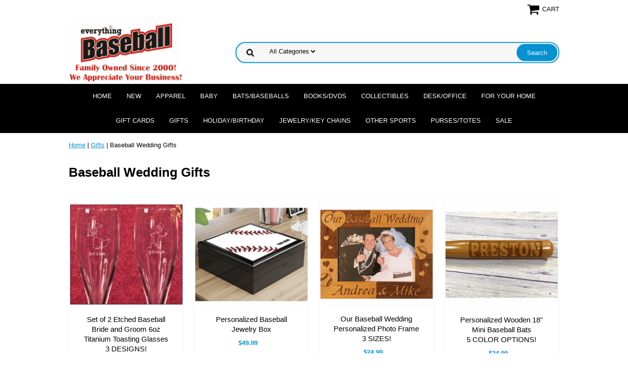

--- FILE ---
content_type: text/html
request_url: https://www.everythingbaseballcatalog.com/bawegi.html
body_size: 8658
content:
<!DOCTYPE html PUBLIC "-//W3C//DTD XHTML 1.0 Strict//EN" "http://www.w3.org/TR/xhtml1/DTD/xhtml1-strict.dtd"><html><head><meta name="viewport" content="width=device-width, initial-scale=1.0, minimum-scale=1.0, user-scalable=0" /><title>Baseball Wedding Gifts</title><meta name="Description" content="Baseball Wedding Gifts" /><meta name="Keywords" content="Baseball Wedding Bride Groom Gifts" /><link rel="stylesheet" type="text/css" href="https://sep.turbifycdn.com/ay/mobile/css/mmenu_2.css" /><link rel="stylesheet" type="text/css" href="css.css" /><link rel="stylesheet" type="text/css" href="css-edits.css" /><script type="text/javascript" src="https://ajax.googleapis.com/ajax/libs/jquery/1.11.2/jquery.min.js"></script><link rel="shortcut icon" href="https://sep.turbifycdn.com/ty/cdn/everythingbaseball/favicon6.ico?t=1767029387&" type="image/x-icon" />
<meta name="p:domain_verify" content="fdc142dc2cde5bcd79aa10665012df49"/>
<style>
.social-img: {
position: relative;
opacity: 0.5;
transition: 0.3s ease;
cursor: pointer;
}

.social-img:hover {
transform: scale(1.1, 1.1);
opacity: 1;
}
</style></head><body><div><header><div class="inner"><div class="cartBar"><a href="https://order.store.turbify.net/everythingbaseball/cgi-bin/wg-order?everythingbaseball" class="cartLink"><img style="max-width:27px;max-height:27px" src="https://s.turbifycdn.com/aah/everythingbaseball/img-955439.png" align="absmiddle"> </img><span>Cart</span></a></div> <div id="ys_superbar">
	   <div id="ys_cpers">
		<div id="yscp_welcome_msg"></div>
		<div id="yscp_signin_link"></div>
		<div id="yscp_myaccount_link"></div>
		<div id="yscp_signout_link"></div>
	   </div>
	   <div id="yfc_mini"></div>
	   <div class="ys_clear"></div>
	</div>
      <div id="logo-search"><div class="oneMobRow"><a id="hamburger" href="#mmenu"><img style="max-width:25;max-height:30" alt="Menu" src="https://s.turbifycdn.com/aah/everythingbaseball/img-955440.png" align="absmiddle"> </img></a><span id="logo"><a href="index.html" title="everythingbaseballcatalog.com"><img style="max-width:255px;max-height:123px" alt="everythingbaseballcatalog.com" src="https://s.turbifycdn.com/aah/everythingbaseball/img-956093.png" align="absmiddle"> </img></a></span></div><div id="topSearch" style="height: 123px"><form id="searcharea" name="searcharea" action="nsearch.html" method="GET"><fieldset><select onchange="if (typeof YSB_AUTOCOMPLETE == 'object') { YSB_AUTOCOMPLETE.controller.setSuggestCategory(event); }" name="section"><option value="">All Categories</option></select><label for="query" class="labelfield"><input autocomplete="off" type="text" id="query" name="query" placeholder="" onkeyup="if (typeof YSB_AUTOCOMPLETE == 'object') { YSB_AUTOCOMPLETE.controller.suggest(event); }"></label><label for="searchsubmit" class="buttonlabel"><input type="submit" id="searchsubmit" class="ys_primary" value="Search" name="searchsubmit"><input type="hidden" value="everythingbaseball" name="vwcatalog"></label></fieldset></form>   <script type="text/javascript"> 
                    var isSafari = !!navigator.userAgent.match(/Version\/[\d\.]+.*Safari/); 
                    var isIOS = !!navigator.platform && /iPad|iPhone|iPod/.test(navigator.platform); 
                    if (isSafari && isIOS) { 
                        document.forms["searcharea"].onsubmit = function (searchAreaForm) { 
                            var elementsList = this.elements, queryString = '', url = '', action = this.action; 
                            for(var i = 0; i < elementsList.length; i++) { 
                                if (elementsList[i].name) { 
                                    if (queryString) { 
                                        queryString = queryString + "&" +  elementsList[i].name + "=" + encodeURIComponent(elementsList[i].value); 
                                    } else { 
                                        queryString = elementsList[i].name + "=" + encodeURIComponent(elementsList[i].value); 
                                    } 
                                } 
                            } 
                            if (action.indexOf("?") == -1) { 
                                action = action + "?"; 
                            } 
                            url = action + queryString; 
                            window.location.href = url; 
                            return false; 
                        } 
                    } 
                </script> 
        </div><br clear="all" /></div></div><div id="navRibbon"><div class="inner"><nav id="mmenu"><ul class="topNav"><li class="mainNav"><a href="index.html" class="top">Home</a></li><li class="mainNav"><a href="newitems.html" class="top">NEW</a><ul class="sub"><li><a href="losando20wos.html">Los Angeles Dodgers 2024 World Series Champions</a></li></ul></li><li class="mainNav"><a href="apparel.html" class="top">Apparel</a><ul class="sub"><li><a href="mensapparel.html">Apparel for Men</a></li><li><a href="womensapparel.html">Apparel for Women</a></li><li><a href="chilap.html">Apparel for Children</a></li><li><a href="tshirts.html">T-Shirts and Sweatshirts</a></li><li><a href="basapforbabb.html">Apparel for Babies & Toddlers</a></li><li><a href="bane.html">Baseball Ties</a></li><li><a href="baseballcaps.html">Caps, Hats & Sunglasses</a></li><li><a href="bafl1.html">Flip-Flops / Sandals / Shoes</a></li><li><a href="usabasapandm.html">USA Gifts & Apparel</a></li><li><a href="catchers.html">Catcher / Umpire Gifts & Apparel</a></li></ul></li><li class="mainNav"><a href="babyitems.html" class="top">Baby</a><ul class="sub"><li><a href="baseballbibs.html">Baby Bibs & Blankets</a></li><li><a href="basapforbabb.html">Apparel for Babies & Toddlers</a></li><li><a href="misbasbabit.html">Baby Gifts, Toys, Play Sets, Books</a></li><li><a href="bears.html">Bears / Plush</a></li></ul></li><li class="mainNav"><a href="baseballs.html" class="top">Bats/Baseballs</a><ul class="sub"><li><a href="badica.html">Baseball & Bat Display Cases</a></li><li><a href="rawbasit.html">Rawlings Gifts & Collectibles</a></li></ul></li><li class="mainNav"><a href="books.html" class="top">Books/DVDs</a><ul class="sub"><li><a href="baboad.html">Baseball Books for Adults</a></li><li><a href="chbabo.html">Baseball Books for Children</a></li><li><a href="baseballcds.html">Baseball CDs</a></li><li><a href="baseballdvds.html">Baseball DVDs</a></li></ul></li><li class="mainNav"><a href="collectibles.html" class="top">Collectibles</a><ul class="sub"><li><a href="colforafam.html">Autographs</a></li><li><a href="forwomenonly.html">Baseball Art & Posters</a></li><li><a href="baseballcards.html">Baseball Cards</a></li><li><a href="bears.html">Bears / Plush</a></li><li><a href="catchers.html">Catcher / Umpire Gifts & Apparel</a></li><li><a href="crysglascol.html">Crystal / Glass Collectibles</a></li><li><a href="figurines.html">Figurines / Bobbleheads</a></li><li><a href="gameuseditems.html">MLB Game-Used Collectibles</a></li><li><a href="normanrockwell.html">Norman Rockwell</a></li><li><a href="peancol.html">Peanuts / Charlie Brown</a></li><li><a href="prmo.html">Precious Moments</a></li><li><a href="umpireitems.html">Baseball Stadium Collectibles</a></li></ul></li><li class="mainNav"><a href="deskitems.html" class="top">Desk/Office</a><ul class="sub"><li><a href="badica.html">Baseball & Bat Display Cases</a></li></ul></li><li class="mainNav"><a href="homedecor.html" class="top">For Your Home</a><ul class="sub"><li><a href="babbqgi.html">Baseball BBQ Gifts</a></li><li><a href="bathroom.html">Bathroom</a></li><li><a href="bears.html">Bears / Plush</a></li><li><a href="canandac.html">Candles & Accessories</a></li><li><a href="chilbasroom.html">Children's Baseball Room</a></li><li><a href="clocks.html">Clocks</a></li><li><a href="figurines.html">Figurines / Bobbleheads</a></li><li><a href="frames.html">Frames / Photo Albums</a></li><li><a href="furniture.html">Furniture / Rugs / Mats</a></li><li><a href="kitchen.html">Kitchen & Bar Items</a></li><li><a href="lamps.html">Lamps / Night Lights</a></li><li><a href="magnets.html">Magnets</a></li><li><a href="outdooritems.html">Outdoor Baseball Gifts</a></li><li><a href="banks.html">Piggy Banks</a></li><li><a href="photalandjou.html">Scrapbooks / Stationery</a></li><li><a href="switchplates.html">Switch Plates & Outlet Covers</a></li><li><a href="tapestrythrows.html">Tapestry Throws / Blankets / Pillows</a></li><li><a href="wallstuff.html">Wall Decor</a></li></ul></li><li class="mainNav"><a href="gifcer.html" class="top">Gift Cards</a></li><li class="mainNav"><a href="giftitems.html" class="top">Gifts</a><ul class="sub"><li><a href="basgifforhim.html">Gifts for Him</a></li><li><a href="basgifforher.html">Gifts for Her</a></li><li><a href="basgifforchi.html">Gifts for Children</a></li><li><a href="jewelry.html">Jewelry/Key Chains</a></li><li><a href="topseit.html">Best Sellers</a></li><li><a href="perbasit.html">Personalized Gifts</a></li><li><a href="gaandpu.html">Games, Puzzles and Toys</a></li><li><a href="rabagllego.html">Leather Gifts</a></li><li><a href="baspurandwal.html">Purses/Totes</a></li><li><a href="boredsoxgiit.html">Boston Red Sox Baseball Gifts</a></li><li><a href="newyoyait.html">New York Yankees Baseball Gifts</a></li><li><a href="rawbasit.html">Rawlings Gifts & Collectibles</a></li><li><a href="bategiid.html">Team Gifts</a></li><li><a href="cotrviandgi.html">Coach Gifts</a></li><li><a href="usabasapandm.html">USA Gifts & Apparel</a></li><li><a href="misbasbabit.html">Baby Gifts, Toys, Play Sets, Books</a></li><li><a href="giftforyourcar.html">Baseball Gifts for your Car</a></li><li><a href="jegiit.html">Jewish Baseball Gifts</a></li><li><a href="bagiforpe.html">Gifts for Pets</a></li><li><a href="bamagiit.html">Baseball Material Gifts</a></li><li><a href="tebatuandmo.html">Insulated Baseball Tumblers by Tervis and More</a></li><li><a href="catchers.html">Catcher / Umpire Gifts & Apparel</a></li><li><a href="bawegi.html">Baseball Wedding Gifts</a></li><li><a href="20wosechgian.html">Kansas City Royals 2015 World Series Champs Gifts & Collectibles</a></li><li><a href="20wosechgico.html">Chicago Cubs 2016 World Series Champs Gifts & Collectibles</a></li><li><a href="phphgi.html">Philadelphia Phillies Gifts</a></li><li><a href="losando20wos.html">Los Angeles Dodgers 2024 World Series Champions</a></li></ul></li><li class="mainNav"><a href="holiday2.html" class="top">Holiday/Birthday</a><ul class="sub"><li><a href="bassanclausc.html">Christmas Collectibles</a></li><li><a href="holandchrisc.html">Christmas & Holiday Cards</a></li><li><a href="basor.html">Christmas Ornaments</a></li><li><a href="chstst.html">Christmas Stocking Stuffers</a></li><li><a href="baicecrpa.html">Baseball Ice Cream Party</a></li><li><a href="birthday.html">Birthday Party Gifts & Supplies</a></li><li><a href="valentinesday.html">Valentine's Day</a></li><li><a href="halloween.html">Halloween</a></li><li><a href="bawegi.html">Baseball Wedding Gifts</a></li></ul></li><li class="mainNav"><a href="jewelry.html" class="top">Jewelry/Key Chains</a><ul class="sub"><li><a href="bape.html">Baseball Pendants</a></li><li><a href="bajeforwo.html">Baseball Jewelry for Women & Girls</a></li><li><a href="bajeformen.html">Baseball Jewelry for Men & Boys</a></li><li><a href="bawa.html">Baseball Watches</a></li><li><a href="bakeych.html">Baseball Key Chains</a></li><li><a href="basebrtepl.html">Baseball Seam Bracelets</a></li></ul></li><li class="mainNav"><a href="othersports.html" class="top">OTHER SPORTS</a><ul class="sub"><li><a href="basketball.html">Basketball Gifts & Apparel</a></li><li><a href="football.html">Football Gifts & Apparel</a></li><li><a href="golf.html">Golf Gifts & Apparel</a></li><li><a href="hockey.html">Hockey Gifts & Apparel</a></li><li><a href="soccer.html">Soccer Gifts & Apparel</a></li><li><a href="softball.html">Softball Gifts & Apparel</a></li><li><a href="tennis.html">Tennis Gifts & Apparel</a></li></ul></li><li class="mainNav"><a href="baspurandwal.html" class="top">Purses/Totes</a></li><li class="mainNav"><a href="salesalesale.html" class="top">SALE</a><ul class="sub"><li><a href="blfrdo.html">CRAZY 8 SPECIALS!</a></li><li><a href="blfrdo1.html">WEEKLY SPECIALS!</a></li><li><a href="afchsa.html">AFTER CHRISTMAS SALE </a></li></ul></li></ul></nav></div></div></header><main><div class="inner"><div class="breadcrumbs"><div><a href="index.html">Home</a> | <a href="giftitems.html">Gifts</a> | Baseball Wedding Gifts</div></div><div class="section-wrap"><div class="ys_promocategory" id="ys_promocategory" catid="bawegi" categoryflag="1"></div><div class="fsection-name"><h1>Baseball Wedding Gifts</h1></div><div class="fcontainer"><div class="frow"><div class="fcol c3"><div class="finner"><a href="setof2etbabr.html"><img src="https://s.turbifycdn.com/aah/everythingbaseball/set-of-2-etched-baseball-bride-and-groom-6oz-titanium-toasting-glasses-3-designs-28.png" width="815" height="725" border="0" hspace="0" vspace="0" alt="Set of 2 Etched Baseball Bride and Groom 6oz Titanium Toasting Glasses&lt;br&gt;3 DESIGNS!" data-original="https://s.turbifycdn.com/aah/everythingbaseball/set-of-2-etched-baseball-bride-and-groom-6oz-titanium-toasting-glasses-3-designs-29.png" class="fim" /></a><div id="ys_promoitem" itemid="setof2etbabr" itemcode="GG-L82-BG"></div><div class="name"><a href="setof2etbabr.html" title="Set of 2 Etched Baseball Bride and Groom 6oz Titanium Toasting Glasses&lt;br&gt;3 DESIGNS!">Set of 2 Etched Baseball Bride and Groom 6oz Titanium Toasting Glasses<br>3 DESIGNS!</a></div><div class="price-row"><div class="price">$44.99</div></div></div></div><div class="fcol c3"><div class="finner"><a href="pebajebox.html"><img src="https://s.turbifycdn.com/aah/everythingbaseball/personalized-baseball-jewelry-box-9.png" width="969" height="806" border="0" hspace="0" vspace="0" alt="Personalized Baseball Jewelry Box" data-original="https://s.turbifycdn.com/aah/everythingbaseball/personalized-baseball-jewelry-box-10.png" class="fim" /></a><div id="ys_promoitem" itemid="pebajebox" itemcode="P-JEWELRY-BOX"></div><div class="name"><a href="pebajebox.html" title="Personalized Baseball Jewelry Box">Personalized Baseball Jewelry Box</a></div><div class="price-row"><div class="price">$49.99</div></div></div></div><div class="fcol c3"><div class="finner"><a href="peourbawephf.html"><img src="https://s.turbifycdn.com/aah/everythingbaseball/our-baseball-wedding-personalized-photo-frame-3-sizes-17.png" width="550" height="436" border="0" hspace="0" vspace="0" alt="Our Baseball Wedding Personalized Photo Frame&lt;br&gt;3 SIZES!" data-original="https://s.turbifycdn.com/aah/everythingbaseball/our-baseball-wedding-personalized-photo-frame-3-sizes-18.png" class="fim" /></a><div id="ys_promoitem" itemid="peourbawephf" itemcode="GWP-OBW"></div><div class="name"><a href="peourbawephf.html" title="Our Baseball Wedding Personalized Photo Frame&lt;br&gt;3 SIZES!">Our Baseball Wedding Personalized Photo Frame<br>3 SIZES!</a></div><div class="price-row"><div class="price">$24.99</div></div></div></div><div class="fcol c3"><div class="finner"><a href="pe18mibaba.html"><img src="https://s.turbifycdn.com/aah/everythingbaseball/personalized-wooden-18-mini-baseball-bats-5-color-options-17.png" width="999" height="765" border="0" hspace="0" vspace="0" alt="Personalized Wooden 18&quot; Mini Baseball Bats&lt;br&gt;5 COLOR OPTIONS!" data-original="https://s.turbifycdn.com/aah/everythingbaseball/personalized-wooden-18-mini-baseball-bats-5-color-options-18.png" class="fim" /></a><div id="ys_promoitem" itemid="pe18mibaba" itemcode="JCS-18"></div><div class="name"><a href="pe18mibaba.html" title="Personalized Wooden 18&quot; Mini Baseball Bats&lt;br&gt;5 COLOR OPTIONS!">Personalized Wooden 18" Mini Baseball Bats<br>5 COLOR OPTIONS!</a></div><div class="price-row"><div class="price">$24.99</div></div></div></div></div><div class="frow"><div class="fcol c3"><div class="finner"><a href="pewo34babaco.html"><img src="https://s.turbifycdn.com/aah/everythingbaseball/personalized-wooden-34-baseball-bats-3-color-options-15.png" width="968" height="726" border="0" hspace="0" vspace="0" alt="Personalized Wooden 34&quot; Baseball Bats&lt;br&gt;3 COLOR OPTIONS!" data-original="https://s.turbifycdn.com/aah/everythingbaseball/personalized-wooden-34-baseball-bats-3-color-options-16.png" class="fim" /></a><div id="ys_promoitem" itemid="pewo34babaco" itemcode="JCS-34"></div><div class="name"><a href="pewo34babaco.html" title="Personalized Wooden 34&quot; Baseball Bats&lt;br&gt;3 COLOR OPTIONS!">Personalized Wooden 34" Baseball Bats<br>3 COLOR OPTIONS!</a></div><div class="price-row"><div class="price">$59.99</div></div></div></div><div class="fcol c3"><div class="finner"><a href="coweba.html"><img src="https://s.turbifycdn.com/aah/everythingbaseball/congratulations-wedding-gift-baseball-only-2-left-7.png" width="1262" height="1244" border="0" hspace="0" vspace="0" alt="Congratulations Wedding Gift Baseball&lt;br&gt;ONLY 1 LEFT!" data-original="https://s.turbifycdn.com/aah/everythingbaseball/congratulations-wedding-gift-baseball-only-2-left-8.png" class="fim" /></a><div id="ys_promoitem" itemid="coweba" itemcode="UB-WEDDING"></div><div class="name"><a href="coweba.html" title="Congratulations Wedding Gift Baseball&lt;br&gt;ONLY 1 LEFT!">Congratulations Wedding Gift Baseball<br>ONLY 1 LEFT!</a></div><div class="price-row"><div class="price">$30.00</div></div></div></div><div class="fcol c3"><div class="finner"><a href="tuxedobaseball.html"><img src="https://s.turbifycdn.com/aah/everythingbaseball/tuxedo-gift-baseball-only-2-left-7.png" width="1249" height="1257" border="0" hspace="0" vspace="0" alt="Tuxedo Gift Baseball&lt;br&gt;ONLY 2 LEFT!" data-original="https://s.turbifycdn.com/aah/everythingbaseball/tuxedo-gift-baseball-only-2-left-8.png" class="fim" /></a><div id="ys_promoitem" itemid="tuxedobaseball" itemcode="UB-TUX"></div><div class="name"><a href="tuxedobaseball.html" title="Tuxedo Gift Baseball&lt;br&gt;ONLY 2 LEFT!">Tuxedo Gift Baseball<br>ONLY 2 LEFT!</a></div><div class="price-row"><div class="price">$30.00</div></div></div></div><div class="fcol c3"><div class="finner"><a href="piplgrbadrso.html"><img src="https://s.turbifycdn.com/aah/everythingbaseball/pitch-please-baseball-dress-socks-24.png" width="688" height="680" border="0" hspace="0" vspace="0" alt="Pitch, Please Baseball Dress Socks" data-original="https://s.turbifycdn.com/aah/everythingbaseball/pitch-please-baseball-dress-socks-25.png" class="fim" /></a><div id="ys_promoitem" itemid="piplgrbadrso" itemcode="AN-AS180"></div><div class="name"><a href="piplgrbadrso.html" title="Pitch, Please Baseball Dress Socks">Pitch, Please Baseball Dress Socks</a></div><div class="price-row"><div class="price">$15.99</div><div class="strike-price">$18.00</div></div></div></div></div><div class="frow"><div class="fcol c3"><div class="finner"><a href="setof2peet6o.html"><img src="https://s.turbifycdn.com/aah/everythingbaseball/set-of-2-personalized-etched-baseball-6oz-titanium-toasting-glasses-42.png" width="593" height="908" border="0" hspace="0" vspace="0" alt="Set of 2 Personalized Etched Baseball 6oz Titanium Toasting Glasses" data-original="https://s.turbifycdn.com/aah/everythingbaseball/set-of-2-personalized-etched-baseball-6oz-titanium-toasting-glasses-43.png" class="fim" /></a><div id="ys_promoitem" itemid="setof2peet6o" itemcode="GG-L82"></div><div class="name"><a href="setof2peet6o.html" title="Set of 2 Personalized Etched Baseball 6oz Titanium Toasting Glasses">Set of 2 Personalized Etched Baseball 6oz Titanium Toasting Glasses</a></div><div class="price-row"><div class="price">$49.99</div></div></div></div><div class="fcol c3"><div class="finner"><a href="bajeforwo.html"><img src="https://s.turbifycdn.com/aah/everythingbaseball/baseball-jewelry-for-women-girls-23.png" width="404" height="405" border="0" hspace="0" vspace="0" alt="Baseball Jewelry for Women &amp; Girls" data-original="https://s.turbifycdn.com/aah/everythingbaseball/baseball-jewelry-for-women-girls-24.png" class="fim" /></a><div class="name"><a href="bajeforwo.html" title="Baseball Jewelry for Women &amp; Girls">Baseball Jewelry for Women & Girls</a></div></div></div><div class="fcol c3"><div class="finner"><a href="bajeformen.html"><img src="https://s.turbifycdn.com/aah/everythingbaseball/baseball-jewelry-for-men-boys-16.png" width="460" height="533" border="0" hspace="0" vspace="0" alt="Baseball Jewelry for Men &amp; Boys" data-original="https://s.turbifycdn.com/aah/everythingbaseball/baseball-jewelry-for-men-boys-17.png" class="fim" /></a><div class="name"><a href="bajeformen.html" title="Baseball Jewelry for Men &amp; Boys">Baseball Jewelry for Men & Boys</a></div></div></div><div class="fcol c3"><div class="finner"><a href="bastposq.html"><img src="https://s.turbifycdn.com/aah/everythingbaseball/baseball-stitching-pocket-square-62.png" width="916" height="855" border="0" hspace="0" vspace="0" alt="Baseball Stitching Pocket Square" data-original="https://s.turbifycdn.com/aah/everythingbaseball/baseball-stitching-pocket-square-63.png" class="fim" /></a><div id="ys_promoitem" itemid="bastposq" itemcode="CYB-PS"></div><div class="name"><a href="bastposq.html" title="Baseball Stitching Pocket Square">Baseball Stitching Pocket Square</a></div><div class="price-row"><div class="price">$19.99</div><div class="strike-price">$21.00</div></div></div></div></div><div class="frow"><div class="fcol c3"><div class="finner"><a href="bastti.html"><img src="https://s.turbifycdn.com/aah/everythingbaseball/baseball-stitching-ties-50.png" width="940" height="925" border="0" hspace="0" vspace="0" alt="Baseball Stitching Ties" data-original="https://s.turbifycdn.com/aah/everythingbaseball/baseball-stitching-ties-51.png" class="fim" /></a><div id="ys_promoitem" itemid="bastti" itemcode="CYB-BST"></div><div class="name"><a href="bastti.html" title="Baseball Stitching Ties">Baseball Stitching Ties</a></div><div class="price-row"><div class="price">$34.99</div><div class="strike-price">$36.00</div></div></div></div><div class="fcol c3"><div class="finner"><a href="seoflohebast.html"><img src="https://s.turbifycdn.com/aah/everythingbaseball/seams-of-love-baseball-heart-original-artwork-53.png" width="800" height="1000" border="0" hspace="0" vspace="0" alt="Seams of Love Baseball Heart Original Artwork" data-original="https://s.turbifycdn.com/aah/everythingbaseball/seams-of-love-baseball-heart-original-artwork-54.png" class="fim" /></a><div id="ys_promoitem" itemid="seoflohebast" itemcode="BSC-LOVE"></div><div class="name"><a href="seoflohebast.html" title="Seams of Love Baseball Heart Original Artwork">Seams of Love Baseball Heart Original Artwork</a></div><div class="price-row"><div class="price">$99.95</div></div></div></div><div class="fcol c3"><div class="finner"><a href="basecrorar.html"><img src="https://s.turbifycdn.com/aah/everythingbaseball/baseball-seams-cross-original-artwork-2-frame-colors-29.png" width="926" height="1124" border="0" hspace="0" vspace="0" alt="Baseball Seams Cross Original Artwork&lt;br&gt;2 FRAME COLORS!" data-original="https://s.turbifycdn.com/aah/everythingbaseball/baseball-seams-cross-original-artwork-2-frame-colors-30.png" class="fim" /></a><div id="ys_promoitem" itemid="basecrorar" itemcode="BSC-CROSS"></div><div class="name"><a href="basecrorar.html" title="Baseball Seams Cross Original Artwork&lt;br&gt;2 FRAME COLORS!">Baseball Seams Cross Original Artwork<br>2 FRAME COLORS!</a></div><div class="price-row"><div class="price">$99.95</div></div></div></div><div class="fcol c3"><div class="finner"><a href="amlobaheorar.html"><img src="https://s.turbifycdn.com/aah/everythingbaseball/america-s-love-baseball-heart-flag-original-artwork-only-3-left-21.png" width="867" height="876" border="0" hspace="0" vspace="0" alt="America's Love Baseball Heart Flag Original Artwork&lt;br&gt;ONLY 3 LEFT!" data-original="https://s.turbifycdn.com/aah/everythingbaseball/america-s-love-baseball-heart-flag-original-artwork-only-3-left-22.png" class="fim" /></a><div id="ys_promoitem" itemid="amlobaheorar" itemcode="BSC-AL"></div><div class="name"><a href="amlobaheorar.html" title="America's Love Baseball Heart Flag Original Artwork&lt;br&gt;ONLY 3 LEFT!">America's Love Baseball Heart Flag Original Artwork<br>ONLY 3 LEFT!</a></div><div class="price-row"><div class="price">$99.95</div></div></div></div></div><div class="frow"><div class="fcol c3"><div class="finner"><a href="menablbadrso.html"><img src="https://s.turbifycdn.com/aah/everythingbaseball/men-s-baseball-dress-socks-navy-or-black-29.png" width="500" height="500" border="0" hspace="0" vspace="0" alt="Men's Baseball Dress Socks&lt;br&gt;NAVY OR BLACK!" data-original="https://s.turbifycdn.com/aah/everythingbaseball/men-s-baseball-dress-socks-navy-or-black-30.png" class="fim" /></a><div id="ys_promoitem" itemid="menablbadrso" itemcode="SEL-NS1312"></div><div class="name"><a href="menablbadrso.html" title="Men's Baseball Dress Socks&lt;br&gt;NAVY OR BLACK!">Men's Baseball Dress Socks<br>NAVY OR BLACK!</a></div><div class="price-row"><div class="price">$6.99</div><div class="strike-price">$7.99</div></div></div></div><div class="fcol c3"><div class="finner"><a href="mekhbadrso.html"><img src="https://s.turbifycdn.com/aah/everythingbaseball/men-s-khaki-baseball-dress-socks-less-than-6-left-1.png" width="910" height="994" border="0" hspace="0" vspace="0" alt="Men's Khaki Baseball Dress Socks&lt;br&gt;LESS THAN 6 LEFT!" data-original="https://s.turbifycdn.com/aah/everythingbaseball/men-s-khaki-baseball-dress-socks-less-than-6-left-2.png" class="fim" /></a><div id="ys_promoitem" itemid="mekhbadrso" itemcode="FB-505-7-K"></div><div class="name"><a href="mekhbadrso.html" title="Men's Khaki Baseball Dress Socks&lt;br&gt;LESS THAN 6 LEFT!">Men's Khaki Baseball Dress Socks<br>LESS THAN 6 LEFT!</a></div><div class="price-row"><div class="price">$6.99</div><div class="strike-price">$8.99</div></div></div></div><div class="fcol c3"><div class="finner"><a href="meblbadrso.html"><img src="https://s.turbifycdn.com/aah/everythingbaseball/men-s-blue-baseball-dress-socks-39.png" width="767" height="1071" border="0" hspace="0" vspace="0" alt="Men's Blue Baseball Dress Socks" data-original="https://s.turbifycdn.com/aah/everythingbaseball/men-s-blue-baseball-dress-socks-40.png" class="fim" /></a><div id="ys_promoitem" itemid="meblbadrso" itemcode="SEL-NVS1806"></div><div class="name"><a href="meblbadrso.html" title="Men's Blue Baseball Dress Socks">Men's Blue Baseball Dress Socks</a></div><div class="price-row"><div class="price">$6.99</div><div class="strike-price">$7.99</div></div></div></div><div class="fcol c3"><div class="finner"><a href="marwoodspors.html"><img src="https://s.turbifycdn.com/aah/everythingbaseball/marriage-wooden-sports-sign-only-1-left-4.png" width="389" height="234" border="0" hspace="0" vspace="0" alt="Marriage Wooden Sports Sign&lt;br&gt;ONLY 1 LEFT!" data-original="https://s.turbifycdn.com/aah/everythingbaseball/marriage-wooden-sports-sign-only-1-left-5.png" class="fim" /></a><div id="ys_promoitem" itemid="marwoodspors" itemcode="DS-3128"></div><div class="name"><a href="marwoodspors.html" title="Marriage Wooden Sports Sign&lt;br&gt;ONLY 1 LEFT!">Marriage Wooden Sports Sign<br>ONLY 1 LEFT!</a></div><div class="price-row"><div class="price">$24.99</div></div></div></div></div><div class="frow"><div class="fcol c3"><div class="finner"><a href="rabagllego.html"><img src="https://s.turbifycdn.com/aah/everythingbaseball/leather-gifts-39.png" width="334" height="334" border="0" hspace="0" vspace="0" alt="Leather Gifts" data-original="https://s.turbifycdn.com/aah/everythingbaseball/leather-gifts-40.png" class="fim" /></a><div class="name"><a href="rabagllego.html" title="Leather Gifts">Leather Gifts</a></div></div></div><div class="fcol c3"><div class="finner"><a href="bafisibowtie.html"><img src="https://s.turbifycdn.com/aah/everythingbaseball/baseball-fields-silk-bow-tie-less-than-3-left-13.png" width="704" height="385" border="0" hspace="0" vspace="0" alt="Baseball Fields Silk Bow Tie&lt;br&gt;LESS THAN 3 LEFT!" data-original="https://s.turbifycdn.com/aah/everythingbaseball/baseball-fields-silk-bow-tie-less-than-3-left-14.png" class="fim" /></a><div id="ys_promoitem" itemid="bafisibowtie" itemcode="JO-BF-BT"></div><div class="name"><a href="bafisibowtie.html" title="Baseball Fields Silk Bow Tie&lt;br&gt;LESS THAN 3 LEFT!">Baseball Fields Silk Bow Tie<br>LESS THAN 3 LEFT!</a></div><div class="price-row"><div class="price">$54.99</div><div class="strike-price">$56.00</div></div></div></div><div class="fcol c3"><div class="finner"><a href="bapamepobowt.html"><img src="https://s.turbifycdn.com/aah/everythingbaseball/baseball-pattern-men-s-polyester-green-bow-ties-only-3-left-1.png" width="395" height="395" border="0" hspace="0" vspace="0" alt="Baseball Pattern Men's Polyester Green Bow Ties&lt;br&gt;ONLY 3 LEFT!" data-original="https://s.turbifycdn.com/aah/everythingbaseball/baseball-pattern-men-s-polyester-green-bow-ties-only-3-left-2.png" class="fim" /></a><div id="ys_promoitem" itemid="bapamepobowt" itemcode="SEL-NFB"></div><div class="name"><a href="bapamepobowt.html" title="Baseball Pattern Men's Polyester Green Bow Ties&lt;br&gt;ONLY 3 LEFT!">Baseball Pattern Men's Polyester Green Bow Ties<br>ONLY 3 LEFT!</a></div><div class="price-row"><div class="price">$17.99</div><div class="strike-price">$19.99</div></div></div></div><div class="fcol c3"><div class="finner"><a href="haanba.html"><img src="https://s.turbifycdn.com/aah/everythingbaseball/happy-anniversary-gift-baseball-only-3-left-7.png" width="1235" height="1238" border="0" hspace="0" vspace="0" alt="Happy Anniversary Gift Baseball&lt;br&gt;ONLY 3 LEFT!" data-original="https://s.turbifycdn.com/aah/everythingbaseball/happy-anniversary-gift-baseball-only-3-left-8.png" class="fim" /></a><div id="ys_promoitem" itemid="haanba" itemcode="UB-ANNV"></div><div class="name"><a href="haanba.html" title="Happy Anniversary Gift Baseball&lt;br&gt;ONLY 3 LEFT!">Happy Anniversary Gift Baseball<br>ONLY 3 LEFT!</a></div><div class="price-row"><div class="price">$30.00</div></div></div></div></div><div class="frow"><div class="fcol c3"><div class="finner"><a href="wedrbrba.html"><img src="https://s.turbifycdn.com/aah/everythingbaseball/wedding-dress-bride-gift-baseball-only-3-left-7.png" width="1245" height="1232" border="0" hspace="0" vspace="0" alt="Wedding Dress Bride Gift Baseball&lt;br&gt;ONLY 3 LEFT!" data-original="https://s.turbifycdn.com/aah/everythingbaseball/wedding-dress-bride-gift-baseball-only-3-left-8.png" class="fim" /></a><div id="ys_promoitem" itemid="wedrbrba" itemcode="UB-BRIDE"></div><div class="name"><a href="wedrbrba.html" title="Wedding Dress Bride Gift Baseball&lt;br&gt;ONLY 3 LEFT!">Wedding Dress Bride Gift Baseball<br>ONLY 3 LEFT!</a></div><div class="price-row"><div class="price">$30.00</div></div></div></div><div class="fcol c3"><div class="finner"><a href="flboofroba.html"><img src="https://s.turbifycdn.com/aah/everythingbaseball/flower-bouquet-of-roses-gift-baseball-only-2-left-7.png" width="1270" height="1244" border="0" hspace="0" vspace="0" alt="Flower Bouquet of Roses Gift Baseball&lt;br&gt;ONLY 2 LEFT!" data-original="https://s.turbifycdn.com/aah/everythingbaseball/flower-bouquet-of-roses-gift-baseball-only-2-left-8.png" class="fim" /></a><div id="ys_promoitem" itemid="flboofroba" itemcode="UB-FLOWERS"></div><div class="name"><a href="flboofroba.html" title="Flower Bouquet of Roses Gift Baseball&lt;br&gt;ONLY 2 LEFT!">Flower Bouquet of Roses Gift Baseball<br>ONLY 2 LEFT!</a></div><div class="price-row"><div class="price">$30.00</div></div></div></div><div class="fcol c3"><div class="finner"><a href="redloba1.html"><img src="https://s.turbifycdn.com/aah/everythingbaseball/red-love-gift-baseball-less-than-10-left-9.png" width="1191" height="1191" border="0" hspace="0" vspace="0" alt="Red Love Gift Baseball&lt;br&gt;LESS THAN 10 LEFT!" data-original="https://s.turbifycdn.com/aah/everythingbaseball/red-love-gift-baseball-less-than-10-left-10.png" class="fim" /></a><div id="ys_promoitem" itemid="redloba1" itemcode="UB-RLB"></div><div class="name"><a href="redloba1.html" title="Red Love Gift Baseball&lt;br&gt;LESS THAN 10 LEFT!">Red Love Gift Baseball<br>LESS THAN 10 LEFT!</a></div><div class="price-row"><div class="price">$30.00</div></div></div></div></div></div></div></div></main><footer><div class="newsletterSocial"><div class="inner"><div class="newsletter"><img style="max-width:30px;max-height:30px" alt="" src="https://s.turbifycdn.com/aah/everythingbaseball/img-955444.png" align="absmiddle"> </img><span class="prompt">Sign up for our Promotional Emails!</span><form method="post" action="//everythingbaseball.store.turbify.net/cgi-bin/pro-forma"><input name="subject" type="hidden" value="Newsletter Signup" /><input name="continue-url" type="hidden" value="" /><input name="newnames-to" type="hidden" value="everythingbaseball" /><input name="owner" type="hidden" value="President@EverythingBaseballCatalog.com" /><input name="email" type="email" placeholder="email address" /><input type="submit" value="Sign Up" /><input type="hidden" name=".autodone" value="https://www.everythingbaseballcatalog.com/bawegi.html" /></form></div></div></div><div class="inner"><div class="finaltext">Everything Baseball offers baseball gifts for you and your entire family!  Whether you're buying baseball team gifts, corporate sponsor gifts, planning a baseball wedding, or just treating yourself, we're sure to have just what you're looking for!
<p>Everything Baseball  �  96 Ring Rd  �  Kingston, MA  02364  �  <b>(781) 585-3696
<hr>
<p><b>Rest Assured</b> - We've been selling baseball gifts since 2000 and we guarantee your privacy, our site's security & everything we sell!
<p>*** Quantity discounts and rush delivery options are available...call for details!
<p><a href="//www.everythingbaseballcatalog.com/info.html">ABOUT US / SHIPPING RATES</a>
<p><a href="mailto:president@everythingbaseballcatalog.com?Subject=CUSTOMER%20QUESTION" target="_top">SEND US AN EMAIL</a>
<p><div id="social-share">
<table style="height: 44px; margin-left: auto; margin-right: auto;" border="0" width="130" cellspacing="0" cellpadding="0">
<tbody>
<tr>
<td><a title="Everything Baseball Official Facebook" href="https://www.facebook.com/EverythingBaseballCatalog" target="_blank"><img src="https://sep.turbifycdn.com/ty/cdn/everythingbaseball/soc-fb.png?t=1767029387&" class="social-img" alt="Facebook" height=40px></a></td>
<td><a title="Everything Baseball Official Twitter" href="https://twitter.com/BaseballCatalog" target="_blank"><img src="https://sep.turbifycdn.com/ty/cdn/everythingbaseball/soc-tw.png?t=1767029387&" class="social-img" alt="Twitter" height=40px></a></td>
<td><a title="Everything Baseball Official Pinterest" href="https://pinterest.com/baseballcatalog/" target="_blank"><img src="https://sep.turbifycdn.com/ty/cdn/everythingbaseball/soc-pn.png?t=1767029387&" class="social-img" alt="Pintrest" height=40px></a></td>
</tr>
</tbody>
</table>
</div></div><div class="footerBoxes"><br clear="all" /></div><div class="footerAdditionalContent"><div style="text-align:center">
<img src=https://sep.turbifycdn.com/ty/cdn/everythingbaseball/credit-cards.png?t=1767029387&>
</div></div><div id="copyright">Copyright � 2000-2025 Everything Baseball. All rights reserved.</div></div></footer></div><div id="scrollToTop"><img src="https://s.turbifycdn.com/aah/everythingbaseball/purses-totes-38.png" width="75" height="75" border="0" hspace="0" vspace="0" alt="Scroll to top" /></div><script type="text/javascript" id="yfc_loader" src="https://turbifycdn.com/store/migration/loader-min-1.0.34.js?q=everythingbaseball&ts=1767029387&p=1&h=order.store.turbify.net"></script><script type="text/javascript" src="https://sep.turbifycdn.com/ay/mobile/js/slick_2.js"></script><script type="text/javascript" src="https://sep.turbifycdn.com/ay/mobile/js/jquery.mmenu_1.min.js"></script><script type="text/javascript" src="https://sep.turbifycdn.com/ty/tm/js/jquery.elevateZoom-3.0.8.min.js"></script><script type="text/javascript" src="https://sep.turbifycdn.com/ty/tm/js/jquery.fancybox.pack.js"></script><script type="text/javascript" src="https://sep.turbifycdn.com/ty/tm/js/jquery.lazyload.min.js"></script><script type="text/javascript" src="https://sep.turbifycdn.com/ty/tm/js/scripts-bottom-divitto-5.js"></script></body>
<script type="text/javascript">
csell_env = 'ue1';
 var storeCheckoutDomain = 'order.store.turbify.net';
</script>

<script type="text/javascript">
  function toOSTN(node){
    if(node.hasAttributes()){
      for (const attr of node.attributes) {
        node.setAttribute(attr.name,attr.value.replace(/(us-dc1-order|us-dc2-order|order)\.(store|stores)\.([a-z0-9-]+)\.(net|com)/g, storeCheckoutDomain));
      }
    }
  };
  document.addEventListener('readystatechange', event => {
  if(typeof storeCheckoutDomain != 'undefined' && storeCheckoutDomain != "order.store.turbify.net"){
    if (event.target.readyState === "interactive") {
      fromOSYN = document.getElementsByTagName('form');
        for (let i = 0; i < fromOSYN.length; i++) {
          toOSTN(fromOSYN[i]);
        }
      }
    }
  });
</script>
<script type="text/javascript">
// Begin Store Generated Code
 </script> <script type="text/javascript" src="https://s.turbifycdn.com/lq/ult/ylc_1.9.js" ></script> <script type="text/javascript" src="https://s.turbifycdn.com/ae/lib/smbiz/store/csell/beacon-a9518fc6e4.js" >
</script>
<script type="text/javascript">
// Begin Store Generated Code
 csell_page_data = {}; csell_page_rec_data = []; ts='TOK_STORE_ID';
</script>
<script type="text/javascript">
// Begin Store Generated Code
function csell_GLOBAL_INIT_TAG() { var csell_token_map = {}; csell_token_map['TOK_SPACEID'] = '2022276099'; csell_token_map['TOK_URL'] = ''; csell_token_map['TOK_STORE_ID'] = 'everythingbaseball'; csell_token_map['TOK_ITEM_ID_LIST'] = 'bawegi'; csell_token_map['TOK_ORDER_HOST'] = 'order.store.turbify.net'; csell_token_map['TOK_BEACON_TYPE'] = 'prod'; csell_token_map['TOK_RAND_KEY'] = 't'; csell_token_map['TOK_IS_ORDERABLE'] = '2';  c = csell_page_data; var x = (typeof storeCheckoutDomain == 'string')?storeCheckoutDomain:'order.store.turbify.net'; var t = csell_token_map; c['s'] = t['TOK_SPACEID']; c['url'] = t['TOK_URL']; c['si'] = t[ts]; c['ii'] = t['TOK_ITEM_ID_LIST']; c['bt'] = t['TOK_BEACON_TYPE']; c['rnd'] = t['TOK_RAND_KEY']; c['io'] = t['TOK_IS_ORDERABLE']; YStore.addItemUrl = 'http%s://'+x+'/'+t[ts]+'/ymix/MetaController.html?eventName.addEvent&cartDS.shoppingcart_ROW0_m_orderItemVector_ROW0_m_itemId=%s&cartDS.shoppingcart_ROW0_m_orderItemVector_ROW0_m_quantity=1&ysco_key_cs_item=1&sectionId=ysco.cart&ysco_key_store_id='+t[ts]; } 
</script>
<script type="text/javascript">
// Begin Store Generated Code
function csell_REC_VIEW_TAG() {  var env = (typeof csell_env == 'string')?csell_env:'prod'; var p = csell_page_data; var a = '/sid='+p['si']+'/io='+p['io']+'/ii='+p['ii']+'/bt='+p['bt']+'-view'+'/en='+env; var r=Math.random(); YStore.CrossSellBeacon.renderBeaconWithRecData(p['url']+'/p/s='+p['s']+'/'+p['rnd']+'='+r+a); } 
</script>
<script type="text/javascript">
// Begin Store Generated Code
var csell_token_map = {}; csell_token_map['TOK_PAGE'] = 'p'; csell_token_map['TOK_CURR_SYM'] = '$'; csell_token_map['TOK_WS_URL'] = 'https://everythingbaseball.csell.store.turbify.net/cs/recommend?itemids=bawegi&location=p'; csell_token_map['TOK_SHOW_CS_RECS'] = 'true';  var t = csell_token_map; csell_GLOBAL_INIT_TAG(); YStore.page = t['TOK_PAGE']; YStore.currencySymbol = t['TOK_CURR_SYM']; YStore.crossSellUrl = t['TOK_WS_URL']; YStore.showCSRecs = t['TOK_SHOW_CS_RECS']; </script> <script type="text/javascript" src="https://s.turbifycdn.com/ae/store/secure/recs-1.3.2.2.js" ></script> <script type="text/javascript" >
</script>
</html>
<!-- html111.prod.store.e1b.lumsb.com Fri Jan 16 21:27:05 PST 2026 -->
